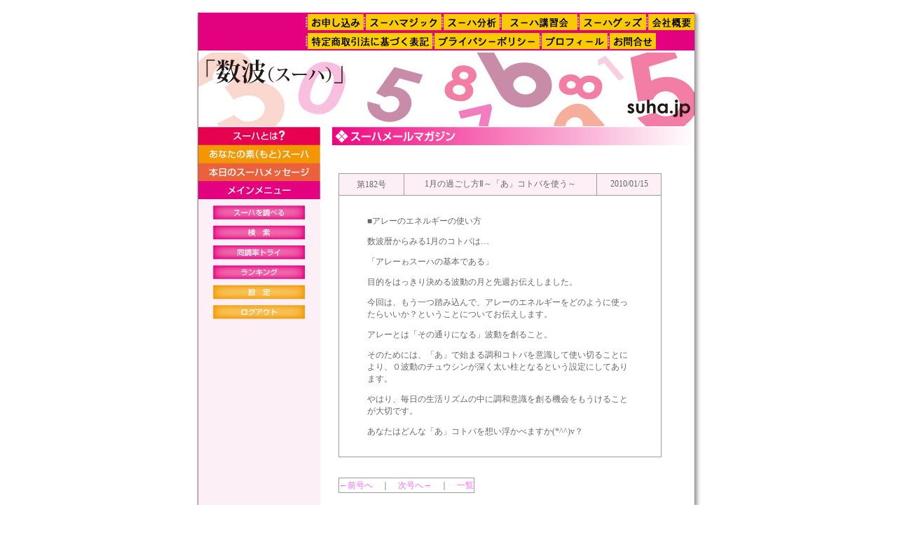

--- FILE ---
content_type: text/html
request_url: http://suha.jp/mgz/mm182.htm
body_size: 13844
content:
<html><!-- InstanceBegin template="/Templates/contents01.dwt" codeOutsideHTMLIsLocked="false" -->
<head>
<!-- InstanceBeginEditable name="doctitle" -->
<title>スーハ（数波） SUHA.JP</title>
<!-- InstanceEndEditable --><meta http-equiv="Content-Type" content="text/html; charset=shift_jis">
<style type="text/css">
<!--
.style1 {font-size: x-small}
body,td,th {
	color: #666666;
}
a:link {
	color: #FF66FF;
	text-decoration: none;
}
a:visited {
	color: #CC66FF;
	text-decoration: none;
}
a:hover {
	text-decoration: underline;
}
a:active {
	text-decoration: none;
}
-->
</style>
<!-- InstanceBeginEditable name="head" -->
<style type="text/css">
<!--
.line16 {
	line-height: 16px;
}
.line20 {
	line-height: 20px;
}
.style3 {font-size: 12}
.style2 {font-size: 12px}
-->
</style>
<!-- InstanceEndEditable -->
</head>
<body bgcolor="#FFFFFF" leftmargin="0" topmargin="0" marginwidth="0" marginheight="0">
<!-- ImageReady Slices (スーハ（数波） SUHA.JP.psd) -->
<div align="center">
  <br>
  <table width="728" height="27" border="0" cellpadding="0" cellspacing="0">
	  <tr>
		  <td rowspan="2"><img src="../images/top_02_2.gif"></td>
		  <td><img src="../images/top_00_2.gif" alt="" width="153" height="27" border="0"><img src="../images/top_04.jpg" width="3" height="27" alt=""><a href="../join/index.htm"><img src="../images/top_05_2.gif" alt="お申し込み" width="80" height="27" border="0"></a><img src="../images/top_04.jpg" width="3" height="27" alt=""><a href="../magic/index.html"><img src="../images/top_68_2.gif" alt="スーハマジック" width="108" height="27" border="0"></a><img src="../images/top_04.jpg" width="3" height="27" alt=""><a href="../analysis/index.html"><img src="../images/top_06_2.gif" alt="スーハ分析" width="80" height="27" border="0"></a><img src="../images/top_04.jpg" width="3" height="27" alt=""><a href="../seminar/index.html"><img src="../images/top_07_2.gif" alt="スーハセミナー" width="108" height="27" border="0"></a><img src="../images/top_04.jpg" width="3" height="27" alt=""><a href="../goods/index.html"><img src="../images/top_08_2.gif" alt="スーハグッズ" width="95" height="27" border="0"></a><img src="../images/top_04.jpg" width="3" height="27" alt=""><a href="../company/index.htm"><img src="../images/top_11_2.gif" alt="会社概要" width="66" height="27" border="0"></a></td>
		  <td rowspan="2"><img src="../images/top_16_2.jpg"></td>
	  </tr>
	  <tr>
		  <td><img src="../images/top_00_2.gif" alt="" width="153" height="27" border="0"><img src="../images/top_04.jpg" width="3" height="27" alt=""><a href="../legalshow/index.htm"><img src="../images/top_13_2.gif" alt="特定商取引法に基づく表記" width="178" height="27" border="0"></a><img src="../images/top_04.jpg" width="3" height="27" alt=""><a href="../privacy/index.htm"><img src="../images/top_15_2.gif" alt="プライバシーポリシー" width="150" height="27" border="0"></a><img src="../images/top_04.jpg" width="3" height="27" alt=""><a href="../profile/index.htm"><img src="../images/top_69_2.gif" alt="プロフィール" width="94" height="27" border="0"></a><img src="../images/top_04.jpg" width="3" height="27" alt=""><a href="../inquiry/index.html"><img src="../images/top_16_2.gif" alt="お問合せ" width="66" height="27" border="0"></a><img src="../images/top_00_2.gif" alt="" width="55" height="27" border="0"></td>
	  </tr>
  </table>


  <table id="Table_01" width="728" height="751" border="0" cellpadding="0" cellspacing="0">
	  <tr>
		  <td rowspan="8" background="../parts/suha_02.jpg"></td>
		  <td colspan="20"></td>
		  <td rowspan="8" background="../parts/suha_18.jpg"></td>
	  </tr>
	  <tr>
		  <td colspan="20">
			  <img src="../parts/suha_19.jpg" alt="" width="708" height="105" border="0" usemap="#Map"></td>
		  <td>
			  <img src="../parts/spacer.gif" width="1" height="105" alt=""></td>
	  </tr>
	  <tr>
		  <td width="174" rowspan="4" valign="top" bgcolor="#FCEFF6">	    <table id="Table_02" width="174" height="274" border="0" cellpadding="0" cellspacing="0">
            <tr>
              <td colspan="3"> <a href="../about/index.htm"><img src="../parts/suha_20.jpg" alt="" width="174" height="26" border="0"></a></td>
            </tr>
            <tr>
              <td colspan="3"> <a href="../motosuha/index.htm"><img src="../parts/suha_21.jpg" alt="" width="174" height="26" border="0"></a></td>
            </tr>
            <tr>
              <td colspan="3"> <a href="../today%27s/index.htm"><img src="../parts/suha_22.jpg" alt="" width="174" height="26" border="0"></a></td>
            </tr>
            <tr>
              <td colspan="3"> <a href="../menu/index.htm"><img src="../parts/suha_23.jpg" alt="" width="174" height="26" border="0"></a></td>
            </tr>
            <tr>
              <td colspan="3"> <img src="../parts/suha_24.jpg" width="174" height="8" alt=""></td>
            </tr>
            <tr>
              <td width="21" height="162" rowspan="11" bgcolor="#FCEFF6">&nbsp; </td>
              <td> <a href="../menu/01.htm"><img src="../parts/suha_26.jpg" alt="" width="131" height="20" border="0"></a></td>
              <td width="22" height="162" rowspan="11" bgcolor="#FCEFF6">&nbsp; </td>
            </tr>
            <tr>
              <td> <img src="../parts/suha_28.jpg" width="131" height="9" alt=""></td>
            </tr>
            <tr>
              <td> <a href="../menu/02.htm"><img src="../parts/suha_29.jpg" alt="" width="131" height="20" border="0"></a></td>
            </tr>
            <tr>
              <td> <img src="../parts/suha_30.jpg" width="131" height="8" alt=""></td>
            </tr>
            <tr>
              <td> <a href="../menu/03.htm"><img src="../parts/suha_31.jpg" alt="" width="131" height="20" border="0"></a></td>
            </tr>
            <tr>
              <td> <img src="../parts/suha_32.jpg" width="131" height="8" alt=""></td>
            </tr>
            <tr>
              <td> <a href="../menu/04.htm"><img src="../parts/suha_33.jpg" alt="" width="131" height="20" border="0"></a></td>
            </tr>
            <tr>
              <td> <img src="../parts/suha_34.jpg" width="131" height="8" alt=""></td>
            </tr>
            <tr>
              <td> <a href="../menu/05.htm"><img src="../parts/suha_35.jpg" alt="" width="131" height="20" border="0"></a></td>
            </tr>
            <tr>
              <td> <img src="../parts/suha_36.jpg" width="131" height="9" alt=""></td>
            </tr>
            <tr>
              <td height="20"> <a href="../menu/06.htm"><img src="../parts/suha_37.jpg" alt="" width="131" height="20" border="0"></a></td>
            </tr>
          </table></td>
		  <td width="17" height="582" rowspan="4">&nbsp;			</td>
		  <td colspan="18" valign="top">
			  <!-- InstanceBeginEditable name="EditRegion1" --><img src="../parts/title33.gif" width="517" height="26" alt=""><!-- InstanceEndEditable --></td>
		  <td>
			  <img src="../parts/spacer.gif" width="1" height="26" alt=""></td>
	  </tr>
	  <tr>
		  <td colspan="18" valign="top">&nbsp;			  </td>
		  <td>
			  <img src="../parts/spacer.gif" width="1" height="13" alt=""></td>
	  </tr>
	  <tr>
		  <td rowspan="2" valign="top">&nbsp;			  </td>
		  <td colspan="15" rowspan="2" valign="top"><!-- InstanceBeginEditable name="EditRegion2" -->	      <span class="line16"><br>
	      </span>
		    <TABLE width="95%" border=0 align="left" cellPadding=0 cellSpacing=1 
                  bgColor=#9d9e95>
              <TBODY>
                <TR valign="bottom" bgcolor="#FCEFF6">
                  <TD width="20%" height=30 valign="middle" class="style3"><div align="center" class="line16">第182号</div></TD>
                  <TD width="60%" height="20" valign="middle"><div align="center" class="style2">1月の過ごし方Ⅱ～「あ」コトバを使う～</div></TD>
                  <TD width="20%" height="20" valign="middle" bgcolor="#FCEFF6"><div align="center" class="style2"> </div>
                    <div align="center"><span class="style2">2010/01/15</span></div></TD>
                </TR>
                <TR valign="bottom" bgcolor="#FFFFFF">
                  <TD height=20 colspan="3" valign="middle" class="style3"><blockquote>
                    <p class="line16" #invalid_attr_id="16px"><br>
                    </p>
                    <p>■アレーのエネルギーの使い方</p>
                    <p>数波暦からみる1月のコトバは…</p>
                    <p>「アレーゎスーハの基本である」</p>
                    <p>目的をはっきり決める波動の月と先週お伝えしました。</p>
                    <p>今回は、もう一つ踏み込んで、アレーのエネルギーをどのように使ったらいいか？ということについてお伝えします。</p>
                    <p>アレーとは「その通りになる」波動を創ること。</p>
                    <p>そのためには、「あ」で始まる調和コトバを意識して使い切ることにより、０波動のチュウシンが深く太い柱となるという設定にしてあります。</p>
                    <p>やはり、毎日の生活リズムの中に調和意識を創る機会をもうけることが大切です。</p>
                    <p>あなたはどんな「あ」コトバを想い浮かべますか(*^^)v？<br><br></p>

                  </blockquote></TD>
                </TR>
              </TBODY>
          </TABLE>
	      <p align="center" class="line16"><br>
            <br>
            <br>
            <br>
            <br>
            <br>
            <br>
            <br>
            <br>
            <br>
            <br>
            <br>
            <br>
            <br>
            <br>
            <br>
            <br>
            <br>
            <br>
            <br>
            <br>
            <br>
            <br>

<p>　</p>
</p>
		    <TABLE width="40%" border=0 align="left" cellPadding=0 cellSpacing=1 
                  bgColor=#9d9e95>
              <TBODY>
                <TR valign="bottom" bgcolor="#FFFFFF">
                  <TD height=20 valign="middle" class="style3"><div align="center"></div>                    
                    <div align="center" class="line16"><a href="mm181.htm" class="style2">←前号へ</a>　｜　<a href="mm183.htm" class="style2">次号へ→</a>　｜　<a href="index.htm" class="style2">一覧</a><br>
                    </div>                    </TD>
                </TR>
              </TBODY>
          </TABLE>
		    <p align="center" class="style3"><br>
		    </p>
	    <!-- InstanceEndEditable --></td>
		  <td width="22" height="543" colspan="2" rowspan="2" valign="top">&nbsp;			</td>
		  <td>
			  <img src="../parts/spacer.gif" width="1" height="235" alt=""></td>
	  </tr>
	  <tr>
		  <td height="308">
			  <img src="../parts/spacer.gif" width="1" height="308" alt=""></td>
	  </tr>
	  <tr>
		  <td width="174" height="21" rowspan="2" bgcolor="#FCEFF6">&nbsp;			</td>
		  <td width="518" height="21" colspan="18">			<div align="right" class="style1"> Copyright <script type="text/javascript">myDate = new Date();myYear = myDate.getFullYear();document.write(myYear);</script> APPLINET Inc. All rights reserved.</div></td>
		  <td width="16" height="21" rowspan="2">
			  <img src="../parts/spacer.gif" width="16" height="21" alt=""></td>
		  <td>
			  <img src="../parts/spacer.gif" width="1" height="16" alt=""></td>
	  </tr>
	  <tr>
		  <td width="518" height="5" colspan="18">
			  <img src="../parts/spacer.gif" width="518" height="5" alt=""></td>
		  <td>
			  <img src="../parts/spacer.gif" width="1" height="5" alt=""></td>
	  </tr>
	  <tr>
		  <td colspan="22">
			  <img src="../parts/suha_49.jpg" width="727" height="13" alt=""></td>
		  <td>
			  <img src="../parts/spacer.gif" width="1" height="13" alt=""></td>
	  </tr>
	  <tr>
		  <td>
			  <img src="../parts/spacer.gif" width="7" height="1" alt=""></td>
		  <td>
			  <img src="../parts/spacer.gif" width="174" height="1" alt=""></td>
		  <td>
			  <img src="../parts/spacer.gif" width="17" height="1" alt=""></td>
		  <td>
			  <img src="../parts/spacer.gif" width="9" height="1" alt=""></td>
		  <td>
			  <img src="../parts/spacer.gif" width="40" height="1" alt=""></td>
		  <td>
			  <img src="../parts/spacer.gif" width="3" height="1" alt=""></td>
		  <td>
			  <img src="../parts/spacer.gif" width="33" height="1" alt=""></td>
		  <td>
			  <img src="../parts/spacer.gif" width="3" height="1" alt=""></td>
		  <td>
			  <img src="../parts/spacer.gif" width="55" height="1" alt=""></td>
		  <td>
			  <img src="../parts/spacer.gif" width="3" height="1" alt=""></td>
		  <td>
			  <img src="../parts/spacer.gif" width="46" height="1" alt=""></td>
		  <td>
			  <img src="../parts/spacer.gif" width="3" height="1" alt=""></td>
		  <td>
			  <img src="../parts/spacer.gif" width="87" height="1" alt=""></td>
		  <td>
			  <img src="../parts/spacer.gif" width="3" height="1" alt=""></td>
		  <td>
			  <img src="../parts/spacer.gif" width="46" height="1" alt=""></td>
		  <td>
			  <img src="../parts/spacer.gif" width="3" height="1" alt=""></td>
		  <td>
			  <img src="../parts/spacer.gif" width="83" height="1" alt=""></td>
		  <td>
			  <img src="../parts/spacer.gif" width="3" height="1" alt=""></td>
		  <td>
			  <img src="../parts/spacer.gif" width="75" height="1" alt=""></td>
		  <td>
			  <img src="../parts/spacer.gif" width="6" height="1" alt=""></td>
		  <td>
			  <img src="../parts/spacer.gif" width="16" height="1" alt=""></td>
		  <td>
			  <img src="../parts/spacer.gif" width="12" height="1" alt=""></td>
		  <td></td>
	  </tr>
  </table>
  <!-- End ImageReady Slices -->
</div>
<map name="Map">
  <area shape="rect" coords="2,2,218,63" href="http://suha.jp/">
  <area shape="rect" coords="601,63,706,98" href="http://suha.jp/">
</map>
</body>
<!-- InstanceEnd --></html>